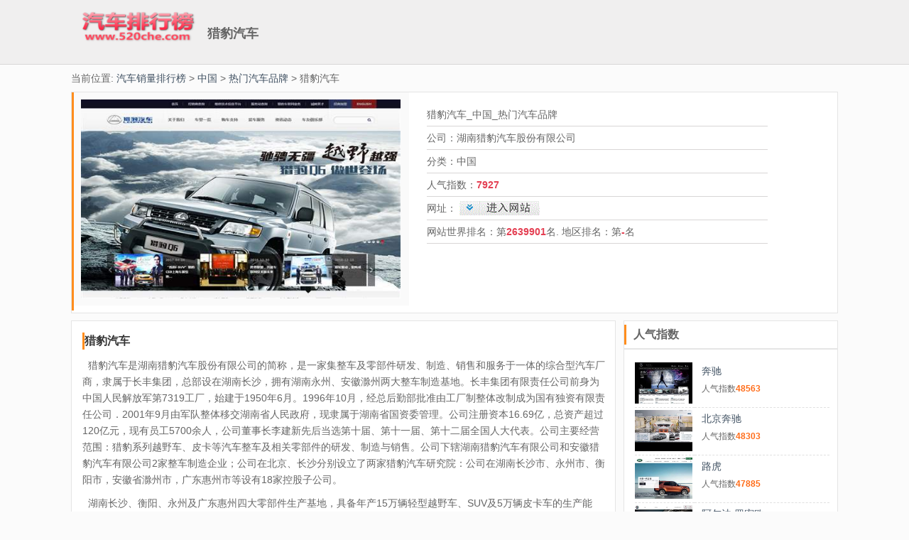

--- FILE ---
content_type: text/html; charset=utf-8
request_url: https://www.520che.com/info/387.html
body_size: 8631
content:


<!DOCTYPE html>

<html xmlns="http://www.w3.org/1999/xhtml" >
<head><meta http-equiv="content-type" content="text/html; charset=utf-8" /><meta name="Copyright" content="汽车销量排行榜版权所有" /><title>猎豹汽车_中国_热门汽车品牌</title><link rel="stylesheet" href="../bots/uc11ce.css" /><link rel="icon" href="../image/11.png" /><meta name="Description" content="猎豹汽车是湖南猎豹汽车股份有限公司的简称,是一家集整车及零部件研发、制造、销售和服务于一体的综合型汽车厂商,隶属于长丰集团,总部设在湖南长沙,拥有湖南永州、安徽滁州两大整车制造基地。长丰集团有限责任公司前身为中国人民解放军第7319工厂,始建于1950年6月" /><meta name="keywords" content="猎豹汽车,湖南猎豹汽车股份有限公司" /><link rel="alternate" media="only screen and (max-width: 640px)" href="https://m.520che.com/info/387.html" /><meta name="mobile-agent" content="format=xhtml;url=https://m.520che.com/info/387.html" /></head>
<body>
<div id="header" class="header-bar-gray">
  <div class="header-inner clearfix">
        <div class="logo">
      <img alt="汽车销量排行榜" src="../image/logo.png" width="190" height="65" /><span id="logos" class="logo-name">猎豹汽车</span>
    </div>

<div style="width:728px; height:90px; float:right;">

    </div>

  </div>
</div>
<!-- add to check html,can not be delete:uc123-check-mid -->
<div id="main-container">
  <div id="masthead">当前位置: <a href="https://www.520che.com">汽车销量排行榜</a> > <a href="http://www.520che.com/class/1.html">中国</a> > <a href="http://www.520che.com/class/23.html">热门汽车品牌</a> > 猎豹汽车</div>

    <div>

    </div>
<div class="main-content-row">
  
 
    
  
  <div class="category11 mod11">
    <div class="category-title-wrap11">
      <span id="imgss11" class="category-title11 hd11"><img alt="猎豹汽车,湖南猎豹汽车股份有限公司" style="width:450px; height:280px;" src="../sites/suo11-s/387.jpeg" /></span>
    </div>
    <div style="width:480px;position:absolute; left:500px;">
      <ul id="infos">
        <li class="category-item11"><h1>猎豹汽车_中国_热门汽车品牌</h1></li>
        <li class="category-item11">公司：湖南猎豹汽车股份有限公司</li>
        <li class="category-item11">分类：中国</li>
        <li class="category-item11">人气指数：<b class="rqcolo">7927</b></li>
        <li class="category-item11" style="overflow:hidden;">网址：<a href="https://www.520che.com/go/387.html" onclick="MyClicks(387);" target="_blank"></a>  <a href="https://www.520che.com/go/387.html" onclick="MyClicks(387);" target="_blank"><img alt="进入网站" src="../image/url.gif" /></a></li>
        <li class="category-item11">网站世界排名：第<b class="rqcolo">2639901</b>名.  地区排名：第<b class="rqcolo">-</b>名</li>
      
        
      </ul>
      
    </div>
    
  </div>
     
    
  
  <div style="width:100%;">
  <div style="width:71%; float:left; margin-bottom:10px;">
  <div id="ihtml11" class="category mod">
      <ul>
<div class="_5cdzoferzl2"></div>

      </ul>
      <ul>
        
        <li><h3 class="category-title hd">猎豹汽车</h3></li>
        <li class="category-item" style="height:auto;">
           <p>&nbsp&nbsp猎豹汽车是湖南猎豹汽车股份有限公司的简称，是一家集整车及零部件研发、制造、销售和服务于一体的综合型汽车厂商，隶属于长丰集团，总部设在湖南长沙，拥有湖南永州、安徽滁州两大整车制造基地。长丰集团有限责任公司前身为中国人民解放军第7319工厂，始建于1950年6月。1996年10月，经总后勤部批准由工厂制整体改制成为国有独资有限责任公司．2001年9月由军队整体移交湖南省人民政府，现隶属于湖南省国资委管理。公司注册资本16.69亿，总资产超过120亿元，现有员工5700余人，公司董事长李建新先后当选第十届、第十一届、第十二届全国人大代表。公司主要经营范围：猎豹系列越野车、皮卡等汽车整车及相关零部件的研发、制造与销售。公司下辖湖南猎豹汽车有限公司和安徽猎豹汽车有限公司2家整车制造企业；公司在北京、长沙分别设立了两家猎豹汽车研究院：公司在湖南长沙市、永州市、衡阳市，安徽省滁州市，广东惠州市等设有18家控股子公司。</p>

<p>&nbsp&nbsp湖南长沙、衡阳、永州及广东惠州四大零部件生产基地，具备年产15万辆轻型越野车、SUV及5万辆皮卡车的生产能力。</p>

<p>&nbsp&nbsp<img alt="猎豹汽车" width="580px" src="../sites/fen/387-1.jpeg" /></p>

<p>&nbsp&nbsp猎豹汽车是全国最大的轻型越野汽车生产厂家之一，拥有60余年军工传统和30余年的汽车生产制造经验，并延续多年军工制造积淀的品质优势，融入多年合资合作过程而吸收掌握的先进技术经验，为用户提供高品质的SUV及皮卡车产品，全面覆盖政府公务用车、军队指挥用车、行业商务用车以及个人家庭用车等细分市场，拥有较高知名度及良好市场口碑。</p>

<p>&nbsp&nbsp<b>军用品质</b></p>

<p>&nbsp&nbsp历经多年的市场检验，猎豹汽车一直受到公共采购领域的高度认可。猎豹汽车是总后勤部指定的军队指挥用车生产单位，多位党和国家领导人均乘坐过“猎豹”品牌检阅车检阅军队。2014年初，猎豹敞篷车被选为首都武警巡逻用车。除了军警部队用车，猎豹汽车SUV及皮卡产品还被广泛应用于电信、矿业、林业等专业行业系统。在恶劣路况和极端环境下的交通保障方面，猎豹汽车更是备受信任、有口皆碑，无论是2001年猎豹汽车攀越青藏高原，创造轮式汽车登上海拔6000米的世界纪录，还是2013年驰援雅安，成为多个灾区支援项目的指定工作用车，都证明了猎豹汽车在越野性能和品质方面的突出优势。也正是因为如此，猎豹汽车一直受到军用、民用领域有野外作业任务的单位及城镇建设者的青睐。[1-2] </p>

<p>&nbsp&nbsp“皮实耐用、越野能力强”是猎豹汽车给人留下的一贯印象，所产车型如飞腾、黑金刚等。</p>

<p>&nbsp&nbsp2014年2月17日，武警猎豹敞篷巡逻车交接验装仪式在北京丰台举行。当日，一批国产猎豹敞篷车交付北京武警总队使用，用于首都巡逻安保工作。这次选择猎豹汽车作为巡逻车的提供单位，是武警部队支持自主汽车品牌的重要举措。 </p>

<p>&nbsp&nbsp猎豹汽车还是最早参加越野赛事的汽车品牌之一，参赛多年均获得不俗成绩，并荣膺“全国越野赛事八连冠”，即自2004年至2011年，连续8年获得全国汽车场地越野赛厂商杯年度总冠军，自2005年至2012年，连续8年获得全国汽车越野系列赛汽油组超级厂商杯年度总冠军。通过在越野赛场不断打拼，猎豹汽车深深影响了一代人，成为中国越野文化的开拓者，激情迸发的越野文化早已融入猎豹汽车的血液，成为品牌文化不可或缺的一部分。</p>

<p>&nbsp&nbsp自诞生以来，猎豹汽车一直致力于培育自主品牌，先后开发出多款满足消费者不同需求的SUV产品和皮卡系列产品。新时期下，猎豹汽车将继续发挥专业制造的优势，通过引进、吸收、消化国际先进汽车技术，不断提升自主研发能力，加快实现产品多元化的战略转型，进一步满足私人消费市场的需求。猎豹汽车在北京设立猎豹汽车研究院，形成了以造型设计、工程设计和样车试制试验三大设计中心为主体的完整的汽车技术自主研发体系，提供全过程的汽车整车设计开发和服务。目前正在开发中的猎豹CS10、猎豹CS9、猎豹CS8等车型也将陆续推向市场。[1-2] </p>

<p>&nbsp&nbsp从2002年首款车型上市以来，猎豹黑金刚便以优异的越野性能，时尚的外观设计迅速在国内高档越野车市场占据了重要地位。今天，猎豹黑金刚已形成了从2.4-3.0L区间，十余款车型的强大市场阵营，已成为最受国内消费者喜爱的SUV车型之一。[</p>
        </li>
      </ul>
  </div>
 

  <div id="morelist" class="category mod imglists">
<ul class="ilist11">
<li><a href="https://www.520che.com/info/384.html" target="_blank"><img alt="上汽荣威" src="https://www.520che.com/sites/suo22-s/384.jpeg" /></a></li>
</ul>
<ul class="ilist">
<li class="xia">
<a href="https://www.520che.com/info/384.html" target="_blank">上汽荣威</a></li>
<li class="miao">
荣威（ROEWE）是上海汽车工业（集团）总公司旗下的一款汽车品牌,于2006年10月推出。该品牌下的汽车技术来源于上海汽车之前收购的罗孚,但上海汽车并未收购“罗孚”品牌
</li>
</ul>

<ul class="ilist11">
<li><a href="https://www.520che.com/info/385.html" target="_blank"><img alt="北京汽车" src="https://www.520che.com/sites/suo22-s/385.jpeg" /></a></li>
</ul>
<ul class="ilist">
<li class="xia">
<a href="https://www.520che.com/info/385.html" target="_blank">北京汽车</a></li>
<li class="miao">
北京汽车股份有限公司成立于2010年9月28日,由北京汽车集团有限公司等六家大型企业发起组成。致力于发展高端制造业,加快北京市汽车工业的优化升级,全面推进北京汽车自主品牌的发展战略。北京汽车以技术立本为核心发展思维,依托集团资源,融合世界先进技术,全面打造具有国际视野和竞争力的中高端领先品牌
</li>
</ul>

<ul class="ilist11">
<li><a href="https://www.520che.com/info/386.html" target="_blank"><img alt="奇瑞汽车" src="https://www.520che.com/sites/suo22-s/386.jpeg" /></a></li>
</ul>
<ul class="ilist">
<li class="xia">
<a href="https://www.520che.com/info/386.html" target="_blank">奇瑞汽车</a></li>
<li class="miao">
奇瑞汽车,致力于满足用户轻松拥有一台好车的理想,与用户共同分享“智造”的乐趣,详情咨询：400-883-8888瑞虎5x品质之旅：这一次,欧洲为你点赞 2018款瑞虎7上市 金砖五国峰会上的“中国名片” 奇瑞销量突破600万,6重豪礼感恩回馈 奇瑞汽车股份有限公司,是一家从事汽车生产的国有控股企业
</li>
</ul>

<ul class="ilist11">
<li><a href="https://www.520che.com/info/388.html" target="_blank"><img alt="陆风汽车" src="https://www.520che.com/sites/suo22-s/388.jpeg" /></a></li>
</ul>
<ul class="ilist">
<li class="xia">
<a href="https://www.520che.com/info/388.html" target="_blank">陆风汽车</a></li>
<li class="miao">
陆风汽车由江铃控股有限公司在国家新的汽车产业政策的引导和支持下,于2004年11月由长安汽车股份有限公司和江铃汽车集团公司通过强强联合,实现中、中合作的国内首家汽车制造企业。拥有江铃控股本部拥有两大生产基地：昌北基地与小蓝轿车基地
</li>
</ul>

<ul class="ilist11">
<li><a href="https://www.520che.com/info/389.html" target="_blank"><img alt="吉利汽车" src="https://www.520che.com/sites/suo22-s/389.jpeg" /></a></li>
</ul>
<ul class="ilist">
<li class="xia">
<a href="https://www.520che.com/info/389.html" target="_blank">吉利汽车</a></li>
<li class="miao">
浙江吉利新能源商用车有限公司于2016年02月01日在杭州市高新区（滨江）工商行政管理局登记成立。法定代表人周建群,公司经营范围包括一般经营项目：技术开发：汽车、汽车零部件等。吉利新能源商用车在成立之初,便聚焦新能源商用车和动力系统的研发、制造、销售和服务,旨在引领商用车新能源技术发展
</li>
</ul>

<ul class="ilist11">
<li><a href="https://www.520che.com/info/390.html" target="_blank"><img alt="一汽红旗" src="https://www.520che.com/sites/suo22-s/390.jpeg" /></a></li>
</ul>
<ul class="ilist">
<li class="xia">
<a href="https://www.520che.com/info/390.html" target="_blank">一汽红旗</a></li>
<li class="miao">
一汽轿车股份有限公司是中国第一汽车集团的控股子公司,是一汽集团发展自主品牌乘用车的核心企业,是中国轿车制造业第一家股份制上市公司。公司的主营业务为开发、制造、销售乘用车及其配件。红旗属于一汽的自有品牌、自有商标,诞生于1958年
</li>
</ul>
</div>


  </div>
  
  <div style="width:28%; float:right; margin-bottom:10px;" class="rlists">
<div class="_dtqr1jkcnaw"></div>
<script type="text/javascript">
    (window.slotbydup = window.slotbydup || []).push({
        id: "u6320440",
        container: "_dtqr1jkcnaw",
        async: true
    });
</script>
          <div class=" mod">
             <h3 class="category-title hd">人气指数</h3>
          </div>
         <div id="Renqipm" class="category mod imglists11"><ul class="ilist11">
        <li><a href="https://www.520che.com/info/222.html" target="_blank"><img alt="奔驰" src="https://www.520che.com/sites/suo22-s/222.jpeg" /></a></li>
        </ul>
        <ul class="ilist">
        <li class="xia">
        <a href="https://www.520che.com/info/222.html" target="_blank">奔驰</a></li>
        <li class="miao">
           人气指数<b style="color:#FF6B17;">48563</b>
        </li>
        </ul><ul class="ilist11">
        <li><a href="https://www.520che.com/info/421.html" target="_blank"><img alt="北京奔驰" src="https://www.520che.com/sites/suo22-s/421.jpeg" /></a></li>
        </ul>
        <ul class="ilist">
        <li class="xia">
        <a href="https://www.520che.com/info/421.html" target="_blank">北京奔驰</a></li>
        <li class="miao">
           人气指数<b style="color:#FF6B17;">48303</b>
        </li>
        </ul><ul class="ilist11">
        <li><a href="https://www.520che.com/info/262.html" target="_blank"><img alt="路虎" src="https://www.520che.com/sites/suo22-s/262.jpeg" /></a></li>
        </ul>
        <ul class="ilist">
        <li class="xia">
        <a href="https://www.520che.com/info/262.html" target="_blank">路虎</a></li>
        <li class="miao">
           人气指数<b style="color:#FF6B17;">47885</b>
        </li>
        </ul><ul class="ilist11">
        <li><a href="https://www.520che.com/info/268.html" target="_blank"><img alt="阿尔法·罗密欧" src="https://www.520che.com/sites/suo22-s/268.jpeg" /></a></li>
        </ul>
        <ul class="ilist">
        <li class="xia">
        <a href="https://www.520che.com/info/268.html" target="_blank">阿尔法·罗密欧</a></li>
        <li class="miao">
           人气指数<b style="color:#FF6B17;">47387</b>
        </li>
        </ul><ul class="ilist11">
        <li><a href="https://www.520che.com/info/220.html" target="_blank"><img alt="保时捷" src="https://www.520che.com/sites/suo22-s/220.jpeg" /></a></li>
        </ul>
        <ul class="ilist">
        <li class="xia">
        <a href="https://www.520che.com/info/220.html" target="_blank">保时捷</a></li>
        <li class="miao">
           人气指数<b style="color:#FF6B17;">47293</b>
        </li>
        </ul><ul class="ilist11">
        <li><a href="https://www.520che.com/info/259.html" target="_blank"><img alt="宾利" src="https://www.520che.com/sites/suo22-s/259.jpeg" /></a></li>
        </ul>
        <ul class="ilist">
        <li class="xia">
        <a href="https://www.520che.com/info/259.html" target="_blank">宾利</a></li>
        <li class="miao">
           人气指数<b style="color:#FF6B17;">46761</b>
        </li>
        </ul><ul class="ilist11">
        <li><a href="https://www.520che.com/info/269.html" target="_blank"><img alt="法拉利" src="https://www.520che.com/sites/suo22-s/269.jpeg" /></a></li>
        </ul>
        <ul class="ilist">
        <li class="xia">
        <a href="https://www.520che.com/info/269.html" target="_blank">法拉利</a></li>
        <li class="miao">
           人气指数<b style="color:#FF6B17;">46717</b>
        </li>
        </ul><ul class="ilist11">
        <li><a href="https://www.520che.com/info/260.html" target="_blank"><img alt="捷豹" src="https://www.520che.com/sites/suo22-s/260.jpeg" /></a></li>
        </ul>
        <ul class="ilist">
        <li class="xia">
        <a href="https://www.520che.com/info/260.html" target="_blank">捷豹</a></li>
        <li class="miao">
           人气指数<b style="color:#FF6B17;">46710</b>
        </li>
        </ul><ul class="ilist11">
        <li><a href="https://www.520che.com/info/422.html" target="_blank"><img alt="华晨宝马" src="https://www.520che.com/sites/suo22-s/422.jpeg" /></a></li>
        </ul>
        <ul class="ilist">
        <li class="xia">
        <a href="https://www.520che.com/info/422.html" target="_blank">华晨宝马</a></li>
        <li class="miao">
           人气指数<b style="color:#FF6B17;">46592</b>
        </li>
        </ul></div>
          
          <div class=" mod">
             <h3 class="category-title hd">同类排行</h3>
          </div>
         <div id="Tonglei" class="category mod imglists11">
            <ul class="ilist11">
            <li><a href="https://www.520che.com/info/421.html" target="_blank"><img alt="北京奔驰" src="https://www.520che.com/sites/suo22-s/421.jpeg" /></a></li>
            </ul>
            <ul class="ilist">
            <li class="xia">
            <a href="https://www.520che.com/info/421.html" target="_blank">北京奔驰</a></li>
            <li class="miao">
               人气指数<b style="color:#FF6B17;">48306</b>
            </li>
            </ul>
          
            <ul class="ilist11">
            <li><a href="https://www.520che.com/info/422.html" target="_blank"><img alt="华晨宝马" src="https://www.520che.com/sites/suo22-s/422.jpeg" /></a></li>
            </ul>
            <ul class="ilist">
            <li class="xia">
            <a href="https://www.520che.com/info/422.html" target="_blank">华晨宝马</a></li>
            <li class="miao">
               人气指数<b style="color:#FF6B17;">46592</b>
            </li>
            </ul>
          
            <ul class="ilist11">
            <li><a href="https://www.520che.com/info/420.html" target="_blank"><img alt="北京现代" src="https://www.520che.com/sites/suo22-s/420.jpeg" /></a></li>
            </ul>
            <ul class="ilist">
            <li class="xia">
            <a href="https://www.520che.com/info/420.html" target="_blank">北京现代</a></li>
            <li class="miao">
               人气指数<b style="color:#FF6B17;">45026</b>
            </li>
            </ul>
          
            <ul class="ilist11">
            <li><a href="https://www.520che.com/info/400.html" target="_blank"><img alt="一汽奥迪" src="https://www.520che.com/sites/suo22-s/400.jpeg" /></a></li>
            </ul>
            <ul class="ilist">
            <li class="xia">
            <a href="https://www.520che.com/info/400.html" target="_blank">一汽奥迪</a></li>
            <li class="miao">
               人气指数<b style="color:#FF6B17;">44013</b>
            </li>
            </ul>
          
            <ul class="ilist11">
            <li><a href="https://www.520che.com/info/399.html" target="_blank"><img alt="一汽-大众" src="https://www.520che.com/sites/suo22-s/399.jpeg" /></a></li>
            </ul>
            <ul class="ilist">
            <li class="xia">
            <a href="https://www.520che.com/info/399.html" target="_blank">一汽-大众</a></li>
            <li class="miao">
               人气指数<b style="color:#FF6B17;">43083</b>
            </li>
            </ul>
          
            <ul class="ilist11">
            <li><a href="https://www.520che.com/info/417.html" target="_blank"><img alt="上汽大众" src="https://www.520che.com/sites/suo22-s/417.jpeg" /></a></li>
            </ul>
            <ul class="ilist">
            <li class="xia">
            <a href="https://www.520che.com/info/417.html" target="_blank">上汽大众</a></li>
            <li class="miao">
               人气指数<b style="color:#FF6B17;">42916</b>
            </li>
            </ul>
          
            <ul class="ilist11">
            <li><a href="https://www.520che.com/info/197.html" target="_blank"><img alt="第一改装网" src="https://www.520che.com/sites/suo22-s/197.jpeg" /></a></li>
            </ul>
            <ul class="ilist">
            <li class="xia">
            <a href="https://www.520che.com/info/197.html" target="_blank">第一改装网</a></li>
            <li class="miao">
               人气指数<b style="color:#FF6B17;">26323</b>
            </li>
            </ul>
          </div>
     
  </div>
  
  
  </div>
  
  
  


</div>



<div id="J_infoStream" class="info-stream-wrap " data-name="infoStream"></div> </div>


<div class="footer">
  <p class="footer-links">
    <a href="https://www.520che.com">关于汽车销量排行榜</a>
    <span class="line">|</span>
    <a href="https://wpa.qq.com/msgrd?v=3&amp;uin=8866118&amp;site=qq&amp;menu=yes">联系我们</a>
    <span class="line">|</span>
    <a href="https://m.520che.com/info/387.html" id="imobi">移动版</a>
  </p>
  <p>
      <span class="copyright">0:62ms0</span>
    <span class="copyright">汽车销量排行榜</span>
    <span class="line">|</span>
    <span class="copyright">工信部备案号：</span>
  </p>
</div>


<div style="display:none;">
<a href="https://www.520che.com/sitemap.xml">sitemap</a>



</div>


    <!-- 多条广告如下脚本只需引入一次 -->




<script async type="text/javascript" src="https://t.ququanqiu.com/t.js"></script></body>
</html>